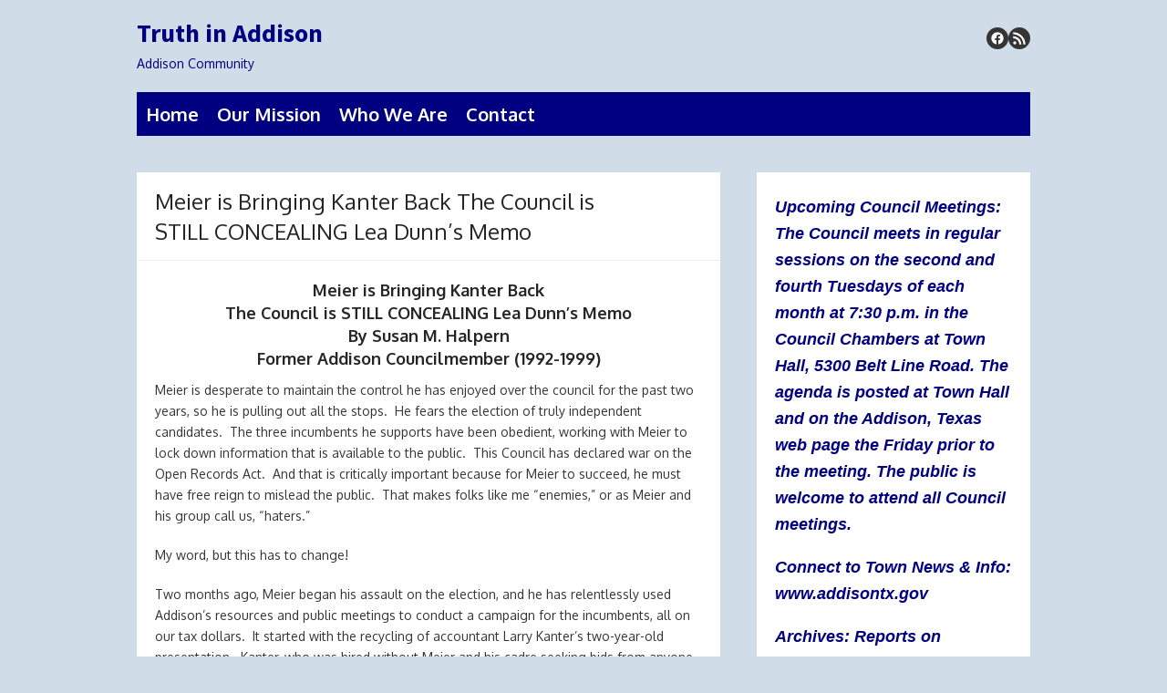

--- FILE ---
content_type: text/html; charset=UTF-8
request_url: http://truthinaddison.com/?page_id=1217
body_size: 15601
content:
<!DOCTYPE html>
<html lang="en-US">
<head>
	<meta charset="UTF-8">
	<meta name="viewport" content="width=device-width, initial-scale=1">
	<link rel="profile" href="http://gmpg.org/xfn/11">
		<title>Meier is Bringing Kanter Back  The Council is STILL CONCEALING Lea Dunn’s Memo &#8211; Truth in Addison</title>
<meta name='robots' content='max-image-preview:large' />
<link rel='dns-prefetch' href='//fonts.googleapis.com' />
<link href='https://fonts.gstatic.com' crossorigin rel='preconnect' />
<link rel="alternate" type="application/rss+xml" title="Truth in Addison &raquo; Feed" href="http://truthinaddison.com/?feed=rss2" />
<link rel="alternate" type="application/rss+xml" title="Truth in Addison &raquo; Comments Feed" href="http://truthinaddison.com/?feed=comments-rss2" />
<meta property="fb:app_id"    content="" /><link rel="alternate" title="oEmbed (JSON)" type="application/json+oembed" href="http://truthinaddison.com/index.php?rest_route=%2Foembed%2F1.0%2Fembed&#038;url=http%3A%2F%2Ftruthinaddison.com%2F%3Fpage_id%3D1217" />
<link rel="alternate" title="oEmbed (XML)" type="text/xml+oembed" href="http://truthinaddison.com/index.php?rest_route=%2Foembed%2F1.0%2Fembed&#038;url=http%3A%2F%2Ftruthinaddison.com%2F%3Fpage_id%3D1217&#038;format=xml" />
<style id='wp-img-auto-sizes-contain-inline-css' type='text/css'>
img:is([sizes=auto i],[sizes^="auto," i]){contain-intrinsic-size:3000px 1500px}
/*# sourceURL=wp-img-auto-sizes-contain-inline-css */
</style>
<style id='wp-emoji-styles-inline-css' type='text/css'>

	img.wp-smiley, img.emoji {
		display: inline !important;
		border: none !important;
		box-shadow: none !important;
		height: 1em !important;
		width: 1em !important;
		margin: 0 0.07em !important;
		vertical-align: -0.1em !important;
		background: none !important;
		padding: 0 !important;
	}
/*# sourceURL=wp-emoji-styles-inline-css */
</style>
<style id='wp-block-library-inline-css' type='text/css'>
:root{--wp-block-synced-color:#7a00df;--wp-block-synced-color--rgb:122,0,223;--wp-bound-block-color:var(--wp-block-synced-color);--wp-editor-canvas-background:#ddd;--wp-admin-theme-color:#007cba;--wp-admin-theme-color--rgb:0,124,186;--wp-admin-theme-color-darker-10:#006ba1;--wp-admin-theme-color-darker-10--rgb:0,107,160.5;--wp-admin-theme-color-darker-20:#005a87;--wp-admin-theme-color-darker-20--rgb:0,90,135;--wp-admin-border-width-focus:2px}@media (min-resolution:192dpi){:root{--wp-admin-border-width-focus:1.5px}}.wp-element-button{cursor:pointer}:root .has-very-light-gray-background-color{background-color:#eee}:root .has-very-dark-gray-background-color{background-color:#313131}:root .has-very-light-gray-color{color:#eee}:root .has-very-dark-gray-color{color:#313131}:root .has-vivid-green-cyan-to-vivid-cyan-blue-gradient-background{background:linear-gradient(135deg,#00d084,#0693e3)}:root .has-purple-crush-gradient-background{background:linear-gradient(135deg,#34e2e4,#4721fb 50%,#ab1dfe)}:root .has-hazy-dawn-gradient-background{background:linear-gradient(135deg,#faaca8,#dad0ec)}:root .has-subdued-olive-gradient-background{background:linear-gradient(135deg,#fafae1,#67a671)}:root .has-atomic-cream-gradient-background{background:linear-gradient(135deg,#fdd79a,#004a59)}:root .has-nightshade-gradient-background{background:linear-gradient(135deg,#330968,#31cdcf)}:root .has-midnight-gradient-background{background:linear-gradient(135deg,#020381,#2874fc)}:root{--wp--preset--font-size--normal:16px;--wp--preset--font-size--huge:42px}.has-regular-font-size{font-size:1em}.has-larger-font-size{font-size:2.625em}.has-normal-font-size{font-size:var(--wp--preset--font-size--normal)}.has-huge-font-size{font-size:var(--wp--preset--font-size--huge)}.has-text-align-center{text-align:center}.has-text-align-left{text-align:left}.has-text-align-right{text-align:right}.has-fit-text{white-space:nowrap!important}#end-resizable-editor-section{display:none}.aligncenter{clear:both}.items-justified-left{justify-content:flex-start}.items-justified-center{justify-content:center}.items-justified-right{justify-content:flex-end}.items-justified-space-between{justify-content:space-between}.screen-reader-text{border:0;clip-path:inset(50%);height:1px;margin:-1px;overflow:hidden;padding:0;position:absolute;width:1px;word-wrap:normal!important}.screen-reader-text:focus{background-color:#ddd;clip-path:none;color:#444;display:block;font-size:1em;height:auto;left:5px;line-height:normal;padding:15px 23px 14px;text-decoration:none;top:5px;width:auto;z-index:100000}html :where(.has-border-color){border-style:solid}html :where([style*=border-top-color]){border-top-style:solid}html :where([style*=border-right-color]){border-right-style:solid}html :where([style*=border-bottom-color]){border-bottom-style:solid}html :where([style*=border-left-color]){border-left-style:solid}html :where([style*=border-width]){border-style:solid}html :where([style*=border-top-width]){border-top-style:solid}html :where([style*=border-right-width]){border-right-style:solid}html :where([style*=border-bottom-width]){border-bottom-style:solid}html :where([style*=border-left-width]){border-left-style:solid}html :where(img[class*=wp-image-]){height:auto;max-width:100%}:where(figure){margin:0 0 1em}html :where(.is-position-sticky){--wp-admin--admin-bar--position-offset:var(--wp-admin--admin-bar--height,0px)}@media screen and (max-width:600px){html :where(.is-position-sticky){--wp-admin--admin-bar--position-offset:0px}}

/*# sourceURL=wp-block-library-inline-css */
</style><style id='global-styles-inline-css' type='text/css'>
:root{--wp--preset--aspect-ratio--square: 1;--wp--preset--aspect-ratio--4-3: 4/3;--wp--preset--aspect-ratio--3-4: 3/4;--wp--preset--aspect-ratio--3-2: 3/2;--wp--preset--aspect-ratio--2-3: 2/3;--wp--preset--aspect-ratio--16-9: 16/9;--wp--preset--aspect-ratio--9-16: 9/16;--wp--preset--color--black: #000000;--wp--preset--color--cyan-bluish-gray: #abb8c3;--wp--preset--color--white: #ffffff;--wp--preset--color--pale-pink: #f78da7;--wp--preset--color--vivid-red: #cf2e2e;--wp--preset--color--luminous-vivid-orange: #ff6900;--wp--preset--color--luminous-vivid-amber: #fcb900;--wp--preset--color--light-green-cyan: #7bdcb5;--wp--preset--color--vivid-green-cyan: #00d084;--wp--preset--color--pale-cyan-blue: #8ed1fc;--wp--preset--color--vivid-cyan-blue: #0693e3;--wp--preset--color--vivid-purple: #9b51e0;--wp--preset--color--dark-gray: #252525;--wp--preset--color--medium-gray: #353535;--wp--preset--color--light-gray: #959595;--wp--preset--color--accent: #000080;--wp--preset--gradient--vivid-cyan-blue-to-vivid-purple: linear-gradient(135deg,rgb(6,147,227) 0%,rgb(155,81,224) 100%);--wp--preset--gradient--light-green-cyan-to-vivid-green-cyan: linear-gradient(135deg,rgb(122,220,180) 0%,rgb(0,208,130) 100%);--wp--preset--gradient--luminous-vivid-amber-to-luminous-vivid-orange: linear-gradient(135deg,rgb(252,185,0) 0%,rgb(255,105,0) 100%);--wp--preset--gradient--luminous-vivid-orange-to-vivid-red: linear-gradient(135deg,rgb(255,105,0) 0%,rgb(207,46,46) 100%);--wp--preset--gradient--very-light-gray-to-cyan-bluish-gray: linear-gradient(135deg,rgb(238,238,238) 0%,rgb(169,184,195) 100%);--wp--preset--gradient--cool-to-warm-spectrum: linear-gradient(135deg,rgb(74,234,220) 0%,rgb(151,120,209) 20%,rgb(207,42,186) 40%,rgb(238,44,130) 60%,rgb(251,105,98) 80%,rgb(254,248,76) 100%);--wp--preset--gradient--blush-light-purple: linear-gradient(135deg,rgb(255,206,236) 0%,rgb(152,150,240) 100%);--wp--preset--gradient--blush-bordeaux: linear-gradient(135deg,rgb(254,205,165) 0%,rgb(254,45,45) 50%,rgb(107,0,62) 100%);--wp--preset--gradient--luminous-dusk: linear-gradient(135deg,rgb(255,203,112) 0%,rgb(199,81,192) 50%,rgb(65,88,208) 100%);--wp--preset--gradient--pale-ocean: linear-gradient(135deg,rgb(255,245,203) 0%,rgb(182,227,212) 50%,rgb(51,167,181) 100%);--wp--preset--gradient--electric-grass: linear-gradient(135deg,rgb(202,248,128) 0%,rgb(113,206,126) 100%);--wp--preset--gradient--midnight: linear-gradient(135deg,rgb(2,3,129) 0%,rgb(40,116,252) 100%);--wp--preset--font-size--small: 14px;--wp--preset--font-size--medium: 18px;--wp--preset--font-size--large: 21px;--wp--preset--font-size--x-large: 32px;--wp--preset--font-size--normal: 16px;--wp--preset--font-size--larger: 24px;--wp--preset--font-size--huge: 48px;--wp--preset--spacing--20: 0.44rem;--wp--preset--spacing--30: 0.67rem;--wp--preset--spacing--40: 1rem;--wp--preset--spacing--50: 1.5rem;--wp--preset--spacing--60: 2.25rem;--wp--preset--spacing--70: 3.38rem;--wp--preset--spacing--80: 5.06rem;--wp--preset--shadow--natural: 6px 6px 9px rgba(0, 0, 0, 0.2);--wp--preset--shadow--deep: 12px 12px 50px rgba(0, 0, 0, 0.4);--wp--preset--shadow--sharp: 6px 6px 0px rgba(0, 0, 0, 0.2);--wp--preset--shadow--outlined: 6px 6px 0px -3px rgb(255, 255, 255), 6px 6px rgb(0, 0, 0);--wp--preset--shadow--crisp: 6px 6px 0px rgb(0, 0, 0);}:root { --wp--style--global--content-size: 670px;--wp--style--global--wide-size: 1080px; }:where(body) { margin: 0; }.wp-site-blocks > .alignleft { float: left; margin-right: 2em; }.wp-site-blocks > .alignright { float: right; margin-left: 2em; }.wp-site-blocks > .aligncenter { justify-content: center; margin-left: auto; margin-right: auto; }:where(.wp-site-blocks) > * { margin-block-start: 20px; margin-block-end: 0; }:where(.wp-site-blocks) > :first-child { margin-block-start: 0; }:where(.wp-site-blocks) > :last-child { margin-block-end: 0; }:root { --wp--style--block-gap: 20px; }:root :where(.is-layout-flow) > :first-child{margin-block-start: 0;}:root :where(.is-layout-flow) > :last-child{margin-block-end: 0;}:root :where(.is-layout-flow) > *{margin-block-start: 20px;margin-block-end: 0;}:root :where(.is-layout-constrained) > :first-child{margin-block-start: 0;}:root :where(.is-layout-constrained) > :last-child{margin-block-end: 0;}:root :where(.is-layout-constrained) > *{margin-block-start: 20px;margin-block-end: 0;}:root :where(.is-layout-flex){gap: 20px;}:root :where(.is-layout-grid){gap: 20px;}.is-layout-flow > .alignleft{float: left;margin-inline-start: 0;margin-inline-end: 2em;}.is-layout-flow > .alignright{float: right;margin-inline-start: 2em;margin-inline-end: 0;}.is-layout-flow > .aligncenter{margin-left: auto !important;margin-right: auto !important;}.is-layout-constrained > .alignleft{float: left;margin-inline-start: 0;margin-inline-end: 2em;}.is-layout-constrained > .alignright{float: right;margin-inline-start: 2em;margin-inline-end: 0;}.is-layout-constrained > .aligncenter{margin-left: auto !important;margin-right: auto !important;}.is-layout-constrained > :where(:not(.alignleft):not(.alignright):not(.alignfull)){max-width: var(--wp--style--global--content-size);margin-left: auto !important;margin-right: auto !important;}.is-layout-constrained > .alignwide{max-width: var(--wp--style--global--wide-size);}body .is-layout-flex{display: flex;}.is-layout-flex{flex-wrap: wrap;align-items: center;}.is-layout-flex > :is(*, div){margin: 0;}body .is-layout-grid{display: grid;}.is-layout-grid > :is(*, div){margin: 0;}body{color: #353535;font-family: Oxygen, -apple-system, BlinkMacSystemFont, Segoe UI, Roboto, Oxygen-Sans, Ubuntu, Cantarell, Helvetica Neue, sans-serif;font-size: 14px;line-height: 1.75;padding-top: 0px;padding-right: 0px;padding-bottom: 0px;padding-left: 0px;}a:where(:not(.wp-element-button)){text-decoration: underline;}h1, h2, h3, h4, h5, h6{color: #252525;font-family: Oxygen, -apple-system, BlinkMacSystemFont, Segoe UI, Roboto, Oxygen-Sans, Ubuntu, Cantarell, Helvetica Neue, sans-serif;}:root :where(.wp-element-button, .wp-block-button__link){background-color: #353535;border-radius: 0;border-width: 0;color: #fff;font-family: inherit;font-size: inherit;font-style: inherit;font-weight: inherit;letter-spacing: inherit;line-height: inherit;padding-top: 10px;padding-right: 24px;padding-bottom: 10px;padding-left: 24px;text-decoration: none;text-transform: inherit;}.has-black-color{color: var(--wp--preset--color--black) !important;}.has-cyan-bluish-gray-color{color: var(--wp--preset--color--cyan-bluish-gray) !important;}.has-white-color{color: var(--wp--preset--color--white) !important;}.has-pale-pink-color{color: var(--wp--preset--color--pale-pink) !important;}.has-vivid-red-color{color: var(--wp--preset--color--vivid-red) !important;}.has-luminous-vivid-orange-color{color: var(--wp--preset--color--luminous-vivid-orange) !important;}.has-luminous-vivid-amber-color{color: var(--wp--preset--color--luminous-vivid-amber) !important;}.has-light-green-cyan-color{color: var(--wp--preset--color--light-green-cyan) !important;}.has-vivid-green-cyan-color{color: var(--wp--preset--color--vivid-green-cyan) !important;}.has-pale-cyan-blue-color{color: var(--wp--preset--color--pale-cyan-blue) !important;}.has-vivid-cyan-blue-color{color: var(--wp--preset--color--vivid-cyan-blue) !important;}.has-vivid-purple-color{color: var(--wp--preset--color--vivid-purple) !important;}.has-dark-gray-color{color: var(--wp--preset--color--dark-gray) !important;}.has-medium-gray-color{color: var(--wp--preset--color--medium-gray) !important;}.has-light-gray-color{color: var(--wp--preset--color--light-gray) !important;}.has-accent-color{color: var(--wp--preset--color--accent) !important;}.has-black-background-color{background-color: var(--wp--preset--color--black) !important;}.has-cyan-bluish-gray-background-color{background-color: var(--wp--preset--color--cyan-bluish-gray) !important;}.has-white-background-color{background-color: var(--wp--preset--color--white) !important;}.has-pale-pink-background-color{background-color: var(--wp--preset--color--pale-pink) !important;}.has-vivid-red-background-color{background-color: var(--wp--preset--color--vivid-red) !important;}.has-luminous-vivid-orange-background-color{background-color: var(--wp--preset--color--luminous-vivid-orange) !important;}.has-luminous-vivid-amber-background-color{background-color: var(--wp--preset--color--luminous-vivid-amber) !important;}.has-light-green-cyan-background-color{background-color: var(--wp--preset--color--light-green-cyan) !important;}.has-vivid-green-cyan-background-color{background-color: var(--wp--preset--color--vivid-green-cyan) !important;}.has-pale-cyan-blue-background-color{background-color: var(--wp--preset--color--pale-cyan-blue) !important;}.has-vivid-cyan-blue-background-color{background-color: var(--wp--preset--color--vivid-cyan-blue) !important;}.has-vivid-purple-background-color{background-color: var(--wp--preset--color--vivid-purple) !important;}.has-dark-gray-background-color{background-color: var(--wp--preset--color--dark-gray) !important;}.has-medium-gray-background-color{background-color: var(--wp--preset--color--medium-gray) !important;}.has-light-gray-background-color{background-color: var(--wp--preset--color--light-gray) !important;}.has-accent-background-color{background-color: var(--wp--preset--color--accent) !important;}.has-black-border-color{border-color: var(--wp--preset--color--black) !important;}.has-cyan-bluish-gray-border-color{border-color: var(--wp--preset--color--cyan-bluish-gray) !important;}.has-white-border-color{border-color: var(--wp--preset--color--white) !important;}.has-pale-pink-border-color{border-color: var(--wp--preset--color--pale-pink) !important;}.has-vivid-red-border-color{border-color: var(--wp--preset--color--vivid-red) !important;}.has-luminous-vivid-orange-border-color{border-color: var(--wp--preset--color--luminous-vivid-orange) !important;}.has-luminous-vivid-amber-border-color{border-color: var(--wp--preset--color--luminous-vivid-amber) !important;}.has-light-green-cyan-border-color{border-color: var(--wp--preset--color--light-green-cyan) !important;}.has-vivid-green-cyan-border-color{border-color: var(--wp--preset--color--vivid-green-cyan) !important;}.has-pale-cyan-blue-border-color{border-color: var(--wp--preset--color--pale-cyan-blue) !important;}.has-vivid-cyan-blue-border-color{border-color: var(--wp--preset--color--vivid-cyan-blue) !important;}.has-vivid-purple-border-color{border-color: var(--wp--preset--color--vivid-purple) !important;}.has-dark-gray-border-color{border-color: var(--wp--preset--color--dark-gray) !important;}.has-medium-gray-border-color{border-color: var(--wp--preset--color--medium-gray) !important;}.has-light-gray-border-color{border-color: var(--wp--preset--color--light-gray) !important;}.has-accent-border-color{border-color: var(--wp--preset--color--accent) !important;}.has-vivid-cyan-blue-to-vivid-purple-gradient-background{background: var(--wp--preset--gradient--vivid-cyan-blue-to-vivid-purple) !important;}.has-light-green-cyan-to-vivid-green-cyan-gradient-background{background: var(--wp--preset--gradient--light-green-cyan-to-vivid-green-cyan) !important;}.has-luminous-vivid-amber-to-luminous-vivid-orange-gradient-background{background: var(--wp--preset--gradient--luminous-vivid-amber-to-luminous-vivid-orange) !important;}.has-luminous-vivid-orange-to-vivid-red-gradient-background{background: var(--wp--preset--gradient--luminous-vivid-orange-to-vivid-red) !important;}.has-very-light-gray-to-cyan-bluish-gray-gradient-background{background: var(--wp--preset--gradient--very-light-gray-to-cyan-bluish-gray) !important;}.has-cool-to-warm-spectrum-gradient-background{background: var(--wp--preset--gradient--cool-to-warm-spectrum) !important;}.has-blush-light-purple-gradient-background{background: var(--wp--preset--gradient--blush-light-purple) !important;}.has-blush-bordeaux-gradient-background{background: var(--wp--preset--gradient--blush-bordeaux) !important;}.has-luminous-dusk-gradient-background{background: var(--wp--preset--gradient--luminous-dusk) !important;}.has-pale-ocean-gradient-background{background: var(--wp--preset--gradient--pale-ocean) !important;}.has-electric-grass-gradient-background{background: var(--wp--preset--gradient--electric-grass) !important;}.has-midnight-gradient-background{background: var(--wp--preset--gradient--midnight) !important;}.has-small-font-size{font-size: var(--wp--preset--font-size--small) !important;}.has-medium-font-size{font-size: var(--wp--preset--font-size--medium) !important;}.has-large-font-size{font-size: var(--wp--preset--font-size--large) !important;}.has-x-large-font-size{font-size: var(--wp--preset--font-size--x-large) !important;}.has-normal-font-size{font-size: var(--wp--preset--font-size--normal) !important;}.has-larger-font-size{font-size: var(--wp--preset--font-size--larger) !important;}.has-huge-font-size{font-size: var(--wp--preset--font-size--huge) !important;}
/*# sourceURL=global-styles-inline-css */
</style>

<link rel='stylesheet' id='thebox-fonts-css' href='https://fonts.googleapis.com/css?family=Source+Sans+Pro%3A400%2C700%2C400italic%2C700italic%7COxygen%3A400%2C700%2C300&#038;subset=latin%2Clatin-ext&#038;display=swap' type='text/css' media='all' />
<link rel='stylesheet' id='thebox-icons-css' href='http://truthinaddison.com/wp-content/themes/the-box/assets/css/fa-icons.min.css?ver=1.7' type='text/css' media='all' />
<link rel='stylesheet' id='thebox-style-css' href='http://truthinaddison.com/wp-content/themes/the-box/style.css?ver=1.5.4' type='text/css' media='all' />
<style id='thebox-style-inline-css' type='text/css'>

	.menu-toggle,
	button.menu-toggle {
		display: none;
		position: absolute;
		right: 0;
		top: 0;
		width: 40px;
		height: 40px;
		text-decoration: none;
		color: #151515;
		padding: 0;
		margin: 0;
		background-color: transparent;
		border: 0;
		border-radius: 0;
		text-align: center;
		cursor: pointer;
	}
	.menu-toggle:hover,
	.menu-toggle:active,
	button.menu-toggle:hover,
	button.menu-toggle:active {
		background-color: transparent;
		opacity: 1;
	}
	.button-toggle {
		display: block;
		background-color: #151515;
		height: 3px;
		opacity: 1;
		position: absolute;
		transition: opacity 0.3s ease 0s, background 0.3s ease 0s;
		width: 24px;
		z-index: 20;
		left: 8px;
		top: 20px;
		border-radius: 2px;
	}
	.button-toggle:before {
		content: "";
		height: 3px;
		left: 0;
		position: absolute;
		top: -7px;
		transform-origin: center center 0;
		transition: transform 0.3s ease 0s, background 0.3s ease 0s;
		width: 24px;
		background-color: #151515;
		border-radius: inherit;
	}
	.button-toggle:after {
		bottom: -7px;
		content: "";
		height: 3px;
		left: 0;
		position: absolute;
		transform-origin: center center 0;
		transition: transform 0.3s ease 0s, background 0.3s ease 0s;
		width: 24px;
		background-color: #151515;
		border-radius: inherit;
	}
	.toggled-on .button-toggle {
		background-color: transparent;
	}
	.toggled-on .button-toggle:before,
	.toggled-on .button-toggle:after {
		opacity: 1;
		background-color: #fff;
	}
	.toggled-on .button-toggle:before {
		transform: translate(0px, 7px) rotate(-45deg);
	}
	.toggled-on .button-toggle:after {
		transform: translate(0px, -7px) rotate(45deg);
	}
	@media (max-width: 480px) {
		.mobile-navigation {
			padding-left: 20px;
			padding-right: 20px;
		}
	}
	@media (max-width: 768px), (min-device-width: 768px) and (max-device-width: 1024px) and (orientation: landscape) and (-webkit-min-device-pixel-ratio: 1) {
		#site-navigation-sticky-wrapper,
		#site-navigation {
			display: none;
		}
		.menu-toggle,
		button.menu-toggle {
			display: block;
			z-index: 1000;
			border: 0;
			border-radius: 0;
			text-decoration: none;
			text-align: center;
		}
		.mobile-navigation {
			display: block;
			background-color: #151515;
			height: 100vh;
			opacity: 0;
			overflow-y: auto;
			overflow-x: hidden;
			padding: 60px 40px 40px;
			font-size: 16px;
			visibility: hidden;
			position: fixed;
			top: 0;
			right: 0;
			left: 0;
			z-index: 999;
			-webkit-transition: .3s;
			transition: .3s;
			box-sizing: border-box;
		}
		.admin-bar .mobile-navigation {
			padding-top: 100px;
		}
		.mobile-navigation ul {
			list-style-type: none;
		}
		.mobile-navigation ul li {
			display: block;
			margin: 0;
		}
		.mobile-navigation ul ul {
			margin: 0;
			padding: 0 0 0 20px;
			opacity: 0;
			visibility: hidden;
			max-height: 0;
			-webkit-transition: .4s ease-in-out;
			transition: .4s ease-in-out;
		}
		.mobile-navigation .home-link {
			float: none;
			padding: 0 10px;
		}
		.mobile-navigation .home-link a {
			color: #fff;
		}
		.mobile-navigation .icon-home {
			font-size: 18px;
		}
		.mobile-nav-menu {
			padding: 0;
			margin: 0;
		}
		.mobile-nav-menu .icon-home {
			font-size: 18px;
		}
		.mobile-nav-menu > li {
			border-bottom: 1px solid rgba(255,255,255,.1);
		}
		.mobile-nav-menu a {
			display: inline-block;
			width: auto;
			height: auto;
			padding: 15px 10px;
			line-height: 1.5;
			color: #ddd;
			background: transparent;
			text-decoration: none;
			border: 0;
		}
		.mobile-nav-menu a:hover {
			text-decoration: none;
		}
		.mobile-nav-menu ul a {
			padding-left: inherit;
		}
		.mobile-nav-menu a:hover {
			background-color: #151515;
			color: #fff;
		}
		.mobile-navigation.toggled-on {
			opacity: 1;
			visibility: visible;
		}
		.mobile-nav-open {
			overflow: hidden;
		}
		.mobile-navigation li.toggle-on > a ~ ul {
			opacity: 1;
			visibility: visible;
			max-height: 1024px;
		}
		.mobile-navigation .dropdown-toggle {
			display: inline-block;
			position: relative;
			padding: 10px;
			color: #fff;
			vertical-align: middle;
			cursor: pointer;
		}
		.mobile-navigation .dropdown-toggle:before {
			border-color: currentcolor;
			border-style: solid;
			border-width: 0 2px 2px 0;
			border-radius: 2px;
			content: "";
			height: 7px;
			width: 7px;
			position: absolute;
			right: 6px;
			top: 4px;
			transform: rotate(45deg);
		}
		.mobile-navigation .toggle-on > .dropdown-toggle:before {
			transform: rotate(-135deg);
		}
	}
	@media (min-width: 769px) {
		.mobile-navigation {
			display: none;
		}
	}

		.main-navigation,
		button,
		input[type='button'],
		input[type='reset'],
		input[type='submit'],
		.pagination .nav-links .current,
		.pagination .nav-links .current:hover,
		.pagination .nav-links a:hover {
		background-color: #000080;
		}
		button:hover,
		input[type='button']:hover,
		input[type='reset']:hover,
		input[type='submit']:hover {
		background-color: rgba(0,0,128, 0.9);
		}
		.entry-time {
		background-color: rgba(0,0,128, 0.7);
		}
		.site-header .main-navigation ul ul a:hover,
		.site-header .main-navigation ul ul a:focus,
		.site-header .site-title a:hover,
		.page-title a:hover,
		.entry-title a:hover,
		.entry-meta a:hover,
		.entry-content a,
		.entry-summary a,
		.entry-footer a,
		.entry-footer .icon-font,
		.author-bio a,
		.comments-area a,
		.page-title span,
		.edit-link a,
		.more-link,
		.post-navigation a,
		#secondary a,
		#secondary .widget_recent_comments a.url {
		color: #000080;
		}
		.edit-link a {
		border-color: #000080;
		}
/*# sourceURL=thebox-style-inline-css */
</style>
<script type="text/javascript" src="http://truthinaddison.com/wp-includes/js/jquery/jquery.min.js?ver=3.7.1" id="jquery-core-js"></script>
<script type="text/javascript" src="http://truthinaddison.com/wp-includes/js/jquery/jquery-migrate.min.js?ver=3.4.1" id="jquery-migrate-js"></script>
<link rel="https://api.w.org/" href="http://truthinaddison.com/index.php?rest_route=/" /><link rel="alternate" title="JSON" type="application/json" href="http://truthinaddison.com/index.php?rest_route=/wp/v2/pages/1217" /><link rel="EditURI" type="application/rsd+xml" title="RSD" href="http://truthinaddison.com/xmlrpc.php?rsd" />
<meta name="generator" content="WordPress 6.9" />
<link rel="canonical" href="http://truthinaddison.com/?page_id=1217" />
<link rel='shortlink' href='http://truthinaddison.com/?p=1217' />
		<style>span>iframe{
			max-width:none !important;
		}     
		</style>
		
        <script type="text/javascript">
            var jQueryMigrateHelperHasSentDowngrade = false;

			window.onerror = function( msg, url, line, col, error ) {
				// Break out early, do not processing if a downgrade reqeust was already sent.
				if ( jQueryMigrateHelperHasSentDowngrade ) {
					return true;
                }

				var xhr = new XMLHttpRequest();
				var nonce = 'f682c4dcc8';
				var jQueryFunctions = [
					'andSelf',
					'browser',
					'live',
					'boxModel',
					'support.boxModel',
					'size',
					'swap',
					'clean',
					'sub',
                ];
				var match_pattern = /\)\.(.+?) is not a function/;
                var erroredFunction = msg.match( match_pattern );

                // If there was no matching functions, do not try to downgrade.
                if ( null === erroredFunction || typeof erroredFunction !== 'object' || typeof erroredFunction[1] === "undefined" || -1 === jQueryFunctions.indexOf( erroredFunction[1] ) ) {
                    return true;
                }

                // Set that we've now attempted a downgrade request.
                jQueryMigrateHelperHasSentDowngrade = true;

				xhr.open( 'POST', 'http://truthinaddison.com/wp-admin/admin-ajax.php' );
				xhr.setRequestHeader( 'Content-Type', 'application/x-www-form-urlencoded' );
				xhr.onload = function () {
					var response,
                        reload = false;

					if ( 200 === xhr.status ) {
                        try {
                        	response = JSON.parse( xhr.response );

                        	reload = response.data.reload;
                        } catch ( e ) {
                        	reload = false;
                        }
                    }

					// Automatically reload the page if a deprecation caused an automatic downgrade, ensure visitors get the best possible experience.
					if ( reload ) {
						location.reload();
                    }
				};

				xhr.send( encodeURI( 'action=jquery-migrate-downgrade-version&_wpnonce=' + nonce ) );

				// Suppress error alerts in older browsers
				return true;
			}
        </script>

			<style type="text/css" id="thebox-header-css">
			.site-header .site-title a,
		.site-header .site-description {
			color: #00007f;
		}
		</style>
	<style type="text/css" id="custom-background-css">
body.custom-background { background-color: #d0dde8; }
</style>
	<style id="sccss">#menu-home {font-size:20px;font-weight:bold}
#menu-main-menu {font-size:20px;font-weight:bold}
#nav_menu-5 {
  			font-family: Candara, Calibri, Segoe, "Segoe UI", Optima, Arial, sans-serif;
			font-size:18px;	font-weight:bold;font-style:oblique
			}
#menu-item-104{font-family: Candara, Calibri, Segoe, "Segoe UI", Optima, Arial, sans-serif;
			font-size:20px;	font-weight:bold;font-style:oblique}

.b {font-family: Candara, Calibri, Segoe, "Segoe UI", Optima, Arial, sans-serif;
			font-size:18px;	font-weight:bold;font-style:oblique
    }

.page-id-354  img {
	display:none;	
	max-width: 100%;
	height: auto;
}

.page-id-327  img {
	display:none;	
	max-width: 100%;
	height: auto;
}

.page-id-171  img {
	display:none;	
	max-width: 100%;
	height: auto;
}

.page-id-244  img {
	display:none;	
	max-width: 100%;
	height: auto;
}

.page-id-301  img {
	display:none;	
	max-width: 100%;
	height: auto;
}

.page-id-336  img {
	display:none;	
	max-width: 100%;
	height: auto;
}

.page-id-319  img {
	display:none;	
	max-width: 100%;
	height: auto;
}

.page-id-395  img {
	display:none;	
	max-width: 100%;
	height: auto;
}

.page-id-424  img {
	display:none;	
	max-width: 100%;
	height: auto;
}

.page-id-435 img {
	display:none;	
	max-width: 100%;
	height: auto;
}

.page-id-471 img {
	display:none;	
	max-width: 100%;
	height: auto;
}

.page-id-498 img {
	display:none;	
	max-width: 100%;
	height: auto;
}

.page-id-516 img {
	display:none;	
	max-width: 100%;
	height: auto;
}

.page-id-95 img {
	display:none;	
	max-width: 100%;
	height: auto;
}

.page-id-545 img {
	display:none;	
	max-width: 100%;
	height: auto;
}

.page-id-541 img {
	display:none;	
	max-width: 100%;
	height: auto;
}

.page-id-560 img {
	display:none;	
	max-width: 100%;
	height: auto;
}

.page-id-591 img {
	display:none;	
	max-width: 100%;
	height: auto;
}

.page-id-603 img {
	display:none;	
	max-width: 100%;
	height: auto;
}

.page-id-680 img {
	display:none;	
	max-width: 100%;
	height: auto;
}

.page-id-696 img {
	display:none;	
	max-width: 100%;
	height: auto;
}

.page-id-706 img {
	display:none;	
	max-width: 100%;
	height: auto;
}


.page-id-725 img {
	display:none;	
	max-width: 100%;
	height: auto;
}

.page-id-731 img {
	display:none;	
	max-width: 100%;
	height: auto;
}

.page-id-737 img {
	display:none;	
	max-width: 100%;
	height: auto;
}

.page-id-804 img {
	display:none;	
	max-width: 100%;
	height: auto;
}

.page-id-810 img {
	display:none;	
	max-width: 100%;
	height: auto;
}

.page-id-816 img {
	display:none;	
	max-width: 100%;
	height: auto;
}

.page-id-823 img {
	display:none;	
	max-width: 100%;
	height: auto;
}

.page-id-835 img {
	display:none;	
	max-width: 100%;
	height: auto;
}

.page-id-831 img {
	display:none;	
	max-width: 100%;
	height: auto;
}

.page-id-841 img {
	display:none;	
	max-width: 100%;
	height: auto;
}

.page-id-858 img {
	display:none;	
	max-width: 100%;
	height: auto;
}

.page-id-884 img {
	display:none;	
	max-width: 100%;
	height: auto;
}


.page-id-911 img {
	display:none;	
	max-width: 100%;
	height: auto;
}

.page-id-918 img {
	display:none;	
	max-width: 100%;
	height: auto;
}

.page-id-937 img {
	display:none;	
	max-width: 100%;
	height: auto;
}

.page-id-949 img {
	display:none;	
	max-width: 100%;
	height: auto;
}

.page-id-962 img {
	display:none;	
	max-width: 100%;
	height: auto;
}

.page-id-972 img {
	display:none;	
	max-width: 100%;
	height: auto;
}

.page-id-979 img {
	display:none;	
	max-width: 100%;
	height: auto;
}

.page-id-985 img {
	display:none;	
	max-width: 100%;
	height: auto;
}

.page-id-991 img {
	display:none;	
	max-width: 100%;
	height: auto;
}

.page-id-1000 img {
	display:none;	
	max-width: 100%;
	height: auto;
}

.page-id-1012 img {
	display:none;	
	max-width: 100%;
	height: auto;
}

.page-id-1023 img {
	display:none;	
	max-width: 100%;
	height: auto;
}

.page-id-1030 img {
	display:none;	
	max-width: 100%;
	height: auto;
}

.page-id-1035 img {
	display:none;	
	max-width: 100%;
	height: auto;
}

.page-id-1049 img {
	display:none;	
	max-width: 100%;
	height: auto;
}

.page-id-1057 img {
	display:none;	
	max-width: 100%;
	height: auto;
}

.page-id-1066 img {
	display:none;	
	max-width: 100%;
	height: auto;
}

.page-id-1076 img {
	display:none;	
	max-width: 100%;
	height: auto;
}

.page-id-1079 img {
	display:none;	
	max-width: 100%;
	height: auto;
}

.page-id-1087 img {
	display:none;	
	max-width: 100%;
	height: auto;
}

.page-id-1095 img {
	display:none;	
	max-width: 100%;
	height: auto;
}

.page-id-1100 img {
	display:none;	
	max-width: 100%;
	height: auto;
}

.page-id-1119 img {
	display:none;	
	max-width: 100%;
	height: auto;
}

.page-id-1125 img {
	display:none;	
	max-width: 100%;
	height: auto;
}
.page-id-1141 img {
	display:none;	
	max-width: 100%;
	height: auto;
}

.page-id-1147 img {
	display:none;	
	max-width: 100%;
	height: auto;
}

.page-id-1200 img {
	display:none;	
	max-width: 100%;
	height: auto;
}

.page-id-1191 img {
	display:none;	
	max-width: 100%;
	height: auto;
}

.page-id-1182 img {
	display:none;	
	max-width: 100%;
	height: auto;
}

.page-id-1217 img {
	display:none;	
	max-width: 100%;
	height: auto;
}

.page-id-1228 img {
	display:none;	
	max-width: 100%;
	height: auto;
}

.page-id-1232 img {
	display:none;	
	max-width: 100%;
	height: auto;
}

.page-id-1238 img {
	display:none;	
	max-width: 100%;
	height: auto;
}

.page-id-1245 img {
	display:none;	
	max-width: 100%;
	height: auto;
}

.page-id-1250 img {
	display:none;	
	max-width: 100%;
	height: auto;
}

.page-id-1253 img {
	display:none;	
	max-width: 100%;
	height: auto;
}

.page-id-1280 img {
	display:none;	
	max-width: 100%;
	height: auto;
}

.page-id-1283 img {
	display:none;	
	max-width: 100%;
	height: auto;
}

.page-id-1297 img {
	display:none;	
	max-width: 100%;
	height: auto;
}

.page-id-1304 img {
	display:none;	
	max-width: 100%;
	height: auto;
}

.page-id-1309 img {
	display:none;	
	max-width: 100%;
	height: auto;
}

.page-id-1324 img {
	display:none;	
	max-width: 100%;
	height: auto;
}

.page-id-1330 img {
	display:none;	
	max-width: 100%;
	height: auto;
}

.page-id-1336 img {
	display:none;	
	max-width: 100%;
	height: auto;
}

.page-id-1343 img {
	display:none;	
	max-width: 100%;
	height: auto;
}

.page-id-1350 img {
	display:none;	
	max-width: 100%;
	height: auto;
}

.page-id-1356 img {
	display:none;	
	max-width: 100%;
	height: auto;
}

.page-id-1370 img {
	display:none;	
	max-width: 100%;
	height: auto;
}

.page-id-1380 img {
	display:none;	
	max-width: 100%;
	height: auto;
}

.page-id-1383 img {
	display:none;	
	max-width: 100%;
	height: auto;
}

.page-id-1396 img {
	display:none;	
	max-width: 100%;
	height: auto;
}

.page-id-1401 img {
	display:none;	
	max-width: 100%;
	height: auto;
}

.page-id-1410 img {
	display:none;	
	max-width: 100%;
	height: auto;
}

.page-id-1418 img {
	display:none;	
	max-width: 100%;
	height: auto;
}

.page-id-1424 img {
	display:none;	
	max-width: 100%;
	height: auto;
}

.page-id-1429 img {
	display:none;	
	max-width: 100%;
	height: auto;
}

.page-id-1433 img {
	display:none;	
	max-width: 100%;
	height: auto;
}

.page-id-1435 img {
	display:none;	
	max-width: 100%;
	height: auto;
}

.page-id-1437 img {
	display:none;	
	max-width: 100%;
	height: auto;
}

.page-id-1448 img {
	display:none;	
	max-width: 100%;
	height: auto;
}

.page-id-1452 img {
	display:none;	
	max-width: 100%;
	height: auto;
}

.page-id-1459 img {
	display:none;	
	max-width: 100%;
	height: auto;
}

.page-id-1466 img {
	display:none;	
	max-width: 100%;
	height: auto;
}

.page-id-1472 img {
	display:none;	
	max-width: 100%;
	height: auto;
}

.page-id-1478 img {
	display:none;	
	max-width: 100%;
	height: auto;
}

.page-id-1483 img {
	display:none;	
	max-width: 100%;
	height: auto;
}

.page-id-1485 img {
	display:none;	
	max-width: 100%;
	height: auto;
}

.page-id-1493 img {
	display:none;	
	max-width: 100%;
	height: auto;
}

.page-id-1525 img {
	display:none;	
	max-width: 100%;
	height: auto;
}

.page-id-1535 img {
	display:none;	
	max-width: 100%;
	height: auto;
}
 
.page-id-1539 img {
	display:none;	
	max-width: 100%;
	height: auto;
}

.page-id-1544 img {
	display:none;	
	max-width: 100%;
	height: auto;
}

.page-id-1557 img {
	display:none;	
	max-width: 100%;
	height: auto;
}

.page-id-1560 img {
	display:none;	
	max-width: 100%;
	height: auto;
}

.page-id-1566 img {
	display:none;	
	max-width: 100%;
	height: auto;
}

.page-id-1578 img {
	display:none;	
	max-width: 100%;
	height: auto;
}

.page-id-1596 img {
	display:none;	
	max-width: 100%;
	height: auto;
}

.page-id-1600 img {
	display:none;	
	max-width: 100%;
	height: auto;
}

.page-id-1605 img {
	display:none;	
	max-width: 100%;
	height: auto;
}

.page-id-1612 img {
	display:none;	
	max-width: 100%;
	height: auto;
}

.page-id-1619 img {
	display:none;	
	max-width: 100%;
	height: auto;
}

.page-id-1625 img {
	display:none;	
	max-width: 100%;
	height: auto;
}

.page-id-1646 img {
	display:none;	
	max-width: 100%;
	height: auto;
}

.page-id-1651 img {
	display:none;	
	max-width: 100%;
	height: auto;
}

.page-id-1657 img {
	display:none;	
	max-width: 100%;
	height: auto;
}

.page-id-1663 img {
	display:none;	
	max-width: 100%;
	height: auto;
}

.page-id-1668 img {
	display:none;	
	max-width: 100%;
	height: auto;
}

.page-id-1686 img {
	display:none;	
	max-width: 100%;
	height: auto;
}

.page-id-1705 img {
	display:none;	
	max-width: 100%;
	height: auto;
}

.page-id-1710 img {
	display:none;	
	max-width: 100%;
	height: auto;
}

.page-id-1720 img {
	display:none;	
	max-width: 100%;
	height: auto;
}

.page-id-1733 img {
	display:none;	
	max-width: 100%;
	height: auto;
}

.page-id-1743 img {
	display:none;	
	max-width: 100%;
	height: auto;
}

.page-id-1749 img {
	display:none;	
	max-width: 100%;
	height: auto;
}

.page-id-1759 img {
	display:none;	
	max-width: 100%;
	height: auto;
}

.page-id-1774 img {
	display:none;	
	max-width: 100%;
	height: auto;
}

.page-id-1777 img {
	display:none;	
	max-width: 100%;
	height: auto;
}

.page-id-1779 img {
	display:none;	
	max-width: 100%;
	height: auto;
}


.page-id-1763 img {
	display:none;	
	max-width: 100%;
	height: auto;
}

.page-id-1767 img {
	display:none;	
	max-width: 100%;
	height: auto;
}

.page-id-1785 img {
	display:none;	
	max-width: 100%;
	height: auto;
}

.page-id-1790 img {
	display:none;	
	max-width: 100%;
	height: auto;
}

.page-id-1794 img {
	display:none;	
	max-width: 100%;
	height: auto;
}

.page-id-1807 img {
	display:none;	
	max-width: 100%;
	height: auto;
}

.page-id-1813 img {
	display:none;	
	max-width: 100%;
	height: auto;
}

.page-id-1818 img {
	display:none;	
	max-width: 100%;
	height: auto;
}

.page-id-1823 img {
	display:none;	
	max-width: 100%;
	height: auto;
}

.page-id-1829 img {
	display:none;	
	max-width: 100%;
	height: auto;
}

.page-id-1838 img {
	display:none;	
	max-width: 100%;
	height: auto;
}

.page-id-1845 img {
	display:none;	
	max-width: 100%;
	height: auto;
}

.page-id-1852 img {
	display:none;	
	max-width: 100%;
	height: auto;
}

.page-id-1858 img {
	display:none;	
	max-width: 100%;
	height: auto;
}

.page-id-1864 img {
	display:none;	
	max-width: 100%;
	height: auto;
}

.page-id-1869 img {
	display:none;	
	max-width: 100%;
	height: auto;
}

.page-id-1877 img {
	display:none;	
	max-width: 100%;
	height: auto;
}

.page-id-1913 img {
	display:none;	
	max-width: 100%;
	height: auto;
}

.page-id-1932 img {
	display:none;	
	max-width: 100%;
	height: auto;
}

.page-id-1941 img {
	display:none;	
	max-width: 100%;
	height: auto;
}

.page-id-1963 img {
	display:none;	
	max-width: 100%;
	height: auto;
}

.page-id-1969 img {
	display:none;	
	max-width: 100%;
	height: auto;
}

.page-id-1978 img {
	display:none;	
	max-width: 100%;
	height: auto;
}


.page-id-1989 img {
	display:none;	
	max-width: 100%;
	height: auto;
}

.page-id-1994 img {
	display:none;	
	max-width: 100%;
	height: auto;
}


.page-id-2000 img {
	display:none;	
	max-width: 100%;
	height: auto;
}

.page-id-2027 img {
	display:none;	
	max-width: 100%;
	height: auto;
}

.page-id-2036 img {
	display:none;	
	max-width: 100%;
	height: auto;
}

.page-id-2049 img {
	display:none;	
	max-width: 100%;
	height: auto;
}

.page-id-2068 img {
	display:none;	
	max-width: 100%;
	height: auto;
}

.page-id-2084 img {
	display:none;	
	max-width: 100%;
	height: auto;
}

.page-id-2077 img {
	display:none;	
	max-width: 100%;
	height: auto;
}

.page-id-2093 img {
	display:none;	
	max-width: 100%;
	height: auto;
}

.page-id-2099 img {
	display:none;	
	max-width: 100%;
	height: auto;
}

.page-id-2108 img {
	display:none;	
	max-width: 100%;
	height: auto;
}

.page-id-2115 img {
	display:none;	
	max-width: 100%;
	height: auto;
}

.page-id-2126 img {
	display:none;	
	max-width: 100%;
	height: auto;
}

.page-id-2133 img {
	display:none;	
	max-width: 100%;
	height: auto;
}

.page-id-2141 img {
	display:none;	
	max-width: 100%;
	height: auto;
}


.page-id-2150 img {
	display:none;	
	max-width: 100%;
	height: auto;
}</style></head>

<body class="wp-singular page-template-default page page-id-1217 custom-background wp-embed-responsive wp-theme-the-box content-sidebar">


<div id="page">

	<a class="skip-link screen-reader-text" href="#main">Skip to content</a>
	<header id="masthead" class="site-header clearfix">

		<div class="site-brand clearfix">
			<div class="row">
				<div class="col-6">
											<p class="site-title"><a href="http://truthinaddison.com/" rel="home">Truth in Addison</a></p>
											<p class="site-description">Addison Community</p>
									</div>
				<div class="col-6">
					<nav id="social-navigation" class="social-navigation">
						<ul class="social-links">
			<li><a href="https://www.facebook.com/pages/Truth-in-Addison/258402451026521" class="facebook" title="facebook" target="_blank"><span class="icon-facebook"></span></a></li>
	
	
	
	
	
	
	
	
	
	
	
	
			<li><a href="http://truthinaddison.com/?feed=rss2" class="rss" title="rss" target="_blank"><span class="icon-rss"></span></a></li>
	
	</ul>					</nav>
				</div>
			</div>
			<button id="menu-toggle" class="menu-toggle">
				<span class="screen-reader-text">open menu</span>
				<span class="button-toggle"></span>
			</button>
		</div><!-- .site-brand -->

		<nav id="site-navigation" class="main-navigation" role="navigation">
			<div class="menu-main-menu-container"><ul id="menu-main-menu" class="nav-menu"><li id="menu-item-1389" class="menu-item menu-item-type-post_type menu-item-object-page menu-item-home menu-item-1389"><a href="http://truthinaddison.com/">Home</a></li>
<li id="menu-item-1390" class="menu-item menu-item-type-post_type menu-item-object-page menu-item-1390"><a href="http://truthinaddison.com/?page_id=25">Our Mission</a></li>
<li id="menu-item-1391" class="menu-item menu-item-type-post_type menu-item-object-page menu-item-1391"><a href="http://truthinaddison.com/?page_id=15">Who We Are</a></li>
<li id="menu-item-1388" class="menu-item menu-item-type-post_type menu-item-object-page menu-item-1388"><a href="http://truthinaddison.com/?page_id=53">Contact</a></li>
</ul></div>		</nav>

		<nav id="mobile-navigation" class="mobile-navigation">
			<ul id="mobile-nav-menu" class="mobile-nav-menu"><li class="menu-item menu-item-type-post_type menu-item-object-page menu-item-home menu-item-1389"><a href="http://truthinaddison.com/">Home</a></li>
<li class="menu-item menu-item-type-post_type menu-item-object-page menu-item-1390"><a href="http://truthinaddison.com/?page_id=25">Our Mission</a></li>
<li class="menu-item menu-item-type-post_type menu-item-object-page menu-item-1391"><a href="http://truthinaddison.com/?page_id=15">Who We Are</a></li>
<li class="menu-item menu-item-type-post_type menu-item-object-page menu-item-1388"><a href="http://truthinaddison.com/?page_id=53">Contact</a></li>
</ul>			<ul class="social-links">
			<li><a href="https://www.facebook.com/pages/Truth-in-Addison/258402451026521" class="facebook" title="facebook" target="_blank"><span class="icon-facebook"></span></a></li>
	
	
	
	
	
	
	
	
	
	
	
	
			<li><a href="http://truthinaddison.com/?feed=rss2" class="rss" title="rss" target="_blank"><span class="icon-rss"></span></a></li>
	
	</ul>		</nav>

						<a class="header-image" href="http://truthinaddison.com/" title="Truth in Addison" rel="home">
					<img src="http://truthinaddison.com/wp-content/uploads/2014/07/cropped-Addison1_B11.jpg" width="980" height="514" alt="" />
				</a>
		
	</header><!-- .site-header -->

	<div id="main" class="site-main clearfix">

		<div id="primary" class="content-area">
			<div id="content" class="site-content" role="main">

				
					
	<article id="post-1217" class="post-1217 page type-page status-publish hentry">
		<header class="entry-header">
			<h1 class="entry-title">Meier is Bringing Kanter Back  The Council is STILL CONCEALING Lea Dunn’s Memo</h1>
		</header><!-- .entry-header -->

		<div class="entry-content is-layout-constrained has-global-padding">
						<h3 style="text-align: center;"><strong>Meier is Bringing Kanter Back<br />
</strong><strong>The Council is STILL CONCEALING Lea Dunn’s Memo<br />
</strong><strong>By Susan M. Halpern<br />
</strong><strong>Former Addison Councilmember (1992-1999)</strong></h3>
<p>Meier is desperate to maintain the control he has enjoyed over the council for the past two years, so he is pulling out all the stops.  He fears the election of truly independent candidates.  The three incumbents he supports have been obedient, working with Meier to lock down information that is available to the public.  This Council has declared war on the Open Records Act.  And that is critically important because for Meier to succeed, he must have free reign to mislead the public.  That makes folks like me “enemies,” or as Meier and his group call us, “haters.”</p>
<p>My word, but this has to change!</p>
<p>Two months ago, Meier began his assault on the election, and he has relentlessly used Addison’s resources and public meetings to conduct a campaign for the incumbents, all on our tax dollars.  It started with the recycling of accountant Larry Kanter’s two-year-old presentation.  Kanter, who was hired without Meier and his cadre seeking bids from anyone else, likewise demonstrated his loyalty to Meier, gleefully trashing prior management and staff.</p>
<p>My efforts to obtain the other side of the story – the TRUTH – have been blocked by Meier and his cadre.  Addison initially withheld all documents, submitting the matter to the Attorney General on unquestionably frivolous grounds.  That included asserting the “audit” privilege despite the fact that Kanter’s engagement letter stated on its face that his work was NOT an audit.  Addison then withdrew two claims, but continues to withhold the key documents, including Lea Dunn’s 19 page response to Kanter allegations, claiming the attorney-client privilege.  I’ve been a lawyer for 33 years, and I can’t fathom a set of circumstances that would make that document privileged.</p>
<p>Meier can pull this stunt because he controls the Council, including the three incumbent candidates who claim “independence,” but vote with Meier at almost every turn.  They control this process.  They have the ability to cause this frivolous position to be withdrawn.  But they won’t.  It is my belief that Lea Dunn’s memo and other similar documents will expose THE TRUTH about Kanter’s misleading, inappropriate, recycled presentation.  And these folks can’t afford for THE TRUTH to come out.</p>
<p>That’s right: MEIER AND HIS CADRE ARE HIDING THE TRUTH FROM THE VOTERS in an inappropriate and dishonest effort to influence this election.</p>
<p>It gets worse.  Meier is actually telling people – including me – that he favors releasing Lea Dunn’s memo.  He claims he has tried to “expedite the process.”  It’s absolutely hogwash.  The suggestion that Meier and this Council aren’t in control of the process is a flat out lie.  Are you kidding me?  What, Ken Paxton is telling Addison to hide the truth from its citizens?  It’s absolutely untrue.  Meier owns this Council, and together they could withdraw their submission and produce the documents immediately.  They won’t.  At least not until they try to influence the election with their one-sided, misleading stories.  What a disgrace and a disservice to Addison.</p>
<p>So, predictably, Meier is now bringing Kanter back on Tuesday.  After all, voting starts Monday and Meier is going to continue running his campaign of misinformation on my taxpayer dollar.  So when he does, ask yourself: is this how someone truly trying to improve Addison would act?  Even if Addison’s processes needed tightening, was it necessary to attack and disparage prior management to do so?</p>
<p>And how can any of it be taken seriously when they are attacking people who are no longer around to respond and refute what is being said.  And, when all that they DID say to refute this nonsense is being actively and intentionally CONCEALED from the public.</p>
<p>Here’s the other thing: What message do Kanter’s attacks send to current employees?  It seems pretty clear that if you dare to disagree with Meier or Kanter, you will be publicly disparaged.  Who would continue to work here?  The list of employees who have left is lengthy.  We have lost thousands of hours of experience as employees have fled the hostile, toxic atmosphere these people have created.  Consider the remarks of one retiring employee, who left after 23 years:</p>
<p>The &#8220;transitional audit&#8221; has unjustly caused fear and intimidation among employees. False accusations have been made without giving the accused a chance to answer for themselves. Misleading comments have been made, planting seeds of doubt regarding employees who have always performed their duties in a professional and ethical manner. I also find it inappropriate and disheartening to hear former management and employees spoken of in a way that paints them in a negative light, giving the impression their tenure was less than satisfactory. When one speaks disparagingly of their predecessors, their comments speak volumes about the integrity and ethics of the speaker. I still have mixed emotions about retiring, as my coworkers are more like family than coworkers. This says something about the quality people that work for Addison. That said, I hope the hostile atmosphere will change and Addison will once again be a place people want to work for, not a place they want to leave&#8230;.</p>
<p>I suspect that Lea Dunn’s memo similarly pulls no punches in responding to and refuting Kanter’s inflammatory, one-sided nonsense.  The concealment of this important perspective tells you all you need to know about Meier and his group.</p>
<p>One last thing.  Meier and his cadre have been the kings and queens of process.  They have created a labyrinth of procedures and processes and committees and nationwide searches for employees and meetings and work sessions and liasons, it goes on and on.</p>
<p><strong>But Kanter was hired without any process at all</strong>.  Meier recommended him, and it’s clear from the documents I have seen so far and that “Larry” and “Todd” enjoy a cozy relationship.  So isn’t it incredibly convenient that “Larry” now continues to provide “Todd” with one-sided, unprofessional and inflammatory accusations to bolster “Todd’s” campaign, all the while the REAL TRUTH is being withheld.</p>
<p>Addison can do so much better than this.</p>
<p><div id="fb-root"></div>
<script>(function(d, s, id) {
  var js, fjs = d.getElementsByTagName(s)[0];
  if (d.getElementById(id)) return;
  js = d.createElement(s); js.id = id;
  js.src = "//connect.facebook.net/en_GB/all.js#xfbml=1";
  fjs.parentNode.insertBefore(js, fjs);
}(document, "script", "facebook-jssdk"));</script>
<fb:share-button href="http://truthinaddison.com/?page_id=1217" type="button_count"
style="padding-top:0px;
padding-right:0px;
padding-bottom:0px;
padding-left:0px;
margin-top:0px;
margin-right:0px;
margin-bottom:0px;
margin-left:0px;
">
</fb:share-button><div id="fb-root"></div>
<script>(function(d, s, id) {
  var js, fjs = d.getElementsByTagName(s)[0];
  if (d.getElementById(id)) return;
  js = d.createElement(s); js.id = id;
  js.src = "//connect.facebook.net/en_GB/all.js#xfbml=1";
  fjs.parentNode.insertBefore(js, fjs);
}(document, "script", "facebook-jssdk"));</script>
<fb:like href="http://truthinaddison.com/?page_id=1217" font="arial" action="like" layout="standard" send="0" width=""  colorscheme="light" show_faces="0"  style="background:#FFFFFF;padding-top:0px;
padding-right:0px;
padding-bottom:0px;
padding-left:0px;
margin-top:0px;
margin-right:0px;
margin-bottom:0px;
margin-left:0px;
"></fb:like></p>
		</div><!-- .entry-content -->

		<footer class="entry-footer">
			<p>
											</p>
		</footer>
	</article><!-- #post-1217 -->

					
				
			</div><!-- #content .site-content -->
		</div><!-- #primary .content-area -->


	<aside id="secondary" class="sidebar widget-area">
				<div class="widget-wrapper"><div id="nav_menu-5" class="widget widget_nav_menu"><div class="menu-side-menu-container"><ul id="menu-side-menu" class="menu"><li id="menu-item-625" class="menu-item menu-item-type-post_type menu-item-object-page menu-item-625"><a href="http://truthinaddison.com/?page_id=622">Upcoming  Council Meetings: <br> The Council meets in regular sessions on the second and fourth Tuesdays of each month at 7:30 p.m. in the Council Chambers at Town Hall, 5300 Belt Line Road. The agenda is posted at Town Hall and on the Addison, Texas web page the Friday prior to the meeting. The public is welcome to attend all Council meetings.</a></li>
<li id="menu-item-677" class="menu-item menu-item-type-post_type menu-item-object-page menu-item-677"><a href="http://truthinaddison.com/?page_id=674">Connect to Town News &#038; Info: www.addisontx.gov</a></li>
<li id="menu-item-105" class="menu-item menu-item-type-post_type menu-item-object-page menu-item-105"><a href="http://truthinaddison.com/?page_id=93">Archives:   Reports on Important Addison Matters</a></li>
<li id="menu-item-104" class="menu-item menu-item-type-post_type menu-item-object-page menu-item-104"><a href="http://truthinaddison.com/?page_id=84">Concerned Citizens Deserve to Know the Facts</a></li>
<li id="menu-item-102" class="menu-item menu-item-type-post_type menu-item-object-page menu-item-102"><a href="http://truthinaddison.com/?page_id=95">Stories of Service: We Love Our Addison Employees</a></li>
</ul></div></div></div>	</aside><!-- #secondary .widget-area -->
		
	</div><!-- #main .site-main -->

	<footer id="colophon" class="site-footer clearfix">
					<div id="tertiary" class="clearfix">
							</div>
				
		<div class="row">
			<div class="col-6">
				<div class="credits">
					&copy; 2026 Truth in Addison<br>
					<a href="https://wordpress.org/">Powered by WordPress</a>
					<span class="sep"> / </span>
					<a href="https://www.designlabthemes.com/" rel="nofollow">Theme by Design Lab</a>
				</div>
			</div>
			<div class="col-6">
							</div>
		</div>
	</footer><!-- #colophon .site-footer -->
	
</div><!-- #page -->

<script type="text/javascript" src="http://truthinaddison.com/wp-content/themes/the-box/assets/js/script.js?ver=20220516" id="thebox-script-js"></script>
<script id="wp-emoji-settings" type="application/json">
{"baseUrl":"https://s.w.org/images/core/emoji/17.0.2/72x72/","ext":".png","svgUrl":"https://s.w.org/images/core/emoji/17.0.2/svg/","svgExt":".svg","source":{"concatemoji":"http://truthinaddison.com/wp-includes/js/wp-emoji-release.min.js?ver=6.9"}}
</script>
<script type="module">
/* <![CDATA[ */
/*! This file is auto-generated */
const a=JSON.parse(document.getElementById("wp-emoji-settings").textContent),o=(window._wpemojiSettings=a,"wpEmojiSettingsSupports"),s=["flag","emoji"];function i(e){try{var t={supportTests:e,timestamp:(new Date).valueOf()};sessionStorage.setItem(o,JSON.stringify(t))}catch(e){}}function c(e,t,n){e.clearRect(0,0,e.canvas.width,e.canvas.height),e.fillText(t,0,0);t=new Uint32Array(e.getImageData(0,0,e.canvas.width,e.canvas.height).data);e.clearRect(0,0,e.canvas.width,e.canvas.height),e.fillText(n,0,0);const a=new Uint32Array(e.getImageData(0,0,e.canvas.width,e.canvas.height).data);return t.every((e,t)=>e===a[t])}function p(e,t){e.clearRect(0,0,e.canvas.width,e.canvas.height),e.fillText(t,0,0);var n=e.getImageData(16,16,1,1);for(let e=0;e<n.data.length;e++)if(0!==n.data[e])return!1;return!0}function u(e,t,n,a){switch(t){case"flag":return n(e,"\ud83c\udff3\ufe0f\u200d\u26a7\ufe0f","\ud83c\udff3\ufe0f\u200b\u26a7\ufe0f")?!1:!n(e,"\ud83c\udde8\ud83c\uddf6","\ud83c\udde8\u200b\ud83c\uddf6")&&!n(e,"\ud83c\udff4\udb40\udc67\udb40\udc62\udb40\udc65\udb40\udc6e\udb40\udc67\udb40\udc7f","\ud83c\udff4\u200b\udb40\udc67\u200b\udb40\udc62\u200b\udb40\udc65\u200b\udb40\udc6e\u200b\udb40\udc67\u200b\udb40\udc7f");case"emoji":return!a(e,"\ud83e\u1fac8")}return!1}function f(e,t,n,a){let r;const o=(r="undefined"!=typeof WorkerGlobalScope&&self instanceof WorkerGlobalScope?new OffscreenCanvas(300,150):document.createElement("canvas")).getContext("2d",{willReadFrequently:!0}),s=(o.textBaseline="top",o.font="600 32px Arial",{});return e.forEach(e=>{s[e]=t(o,e,n,a)}),s}function r(e){var t=document.createElement("script");t.src=e,t.defer=!0,document.head.appendChild(t)}a.supports={everything:!0,everythingExceptFlag:!0},new Promise(t=>{let n=function(){try{var e=JSON.parse(sessionStorage.getItem(o));if("object"==typeof e&&"number"==typeof e.timestamp&&(new Date).valueOf()<e.timestamp+604800&&"object"==typeof e.supportTests)return e.supportTests}catch(e){}return null}();if(!n){if("undefined"!=typeof Worker&&"undefined"!=typeof OffscreenCanvas&&"undefined"!=typeof URL&&URL.createObjectURL&&"undefined"!=typeof Blob)try{var e="postMessage("+f.toString()+"("+[JSON.stringify(s),u.toString(),c.toString(),p.toString()].join(",")+"));",a=new Blob([e],{type:"text/javascript"});const r=new Worker(URL.createObjectURL(a),{name:"wpTestEmojiSupports"});return void(r.onmessage=e=>{i(n=e.data),r.terminate(),t(n)})}catch(e){}i(n=f(s,u,c,p))}t(n)}).then(e=>{for(const n in e)a.supports[n]=e[n],a.supports.everything=a.supports.everything&&a.supports[n],"flag"!==n&&(a.supports.everythingExceptFlag=a.supports.everythingExceptFlag&&a.supports[n]);var t;a.supports.everythingExceptFlag=a.supports.everythingExceptFlag&&!a.supports.flag,a.supports.everything||((t=a.source||{}).concatemoji?r(t.concatemoji):t.wpemoji&&t.twemoji&&(r(t.twemoji),r(t.wpemoji)))});
//# sourceURL=http://truthinaddison.com/wp-includes/js/wp-emoji-loader.min.js
/* ]]> */
</script>
</body>
</html>